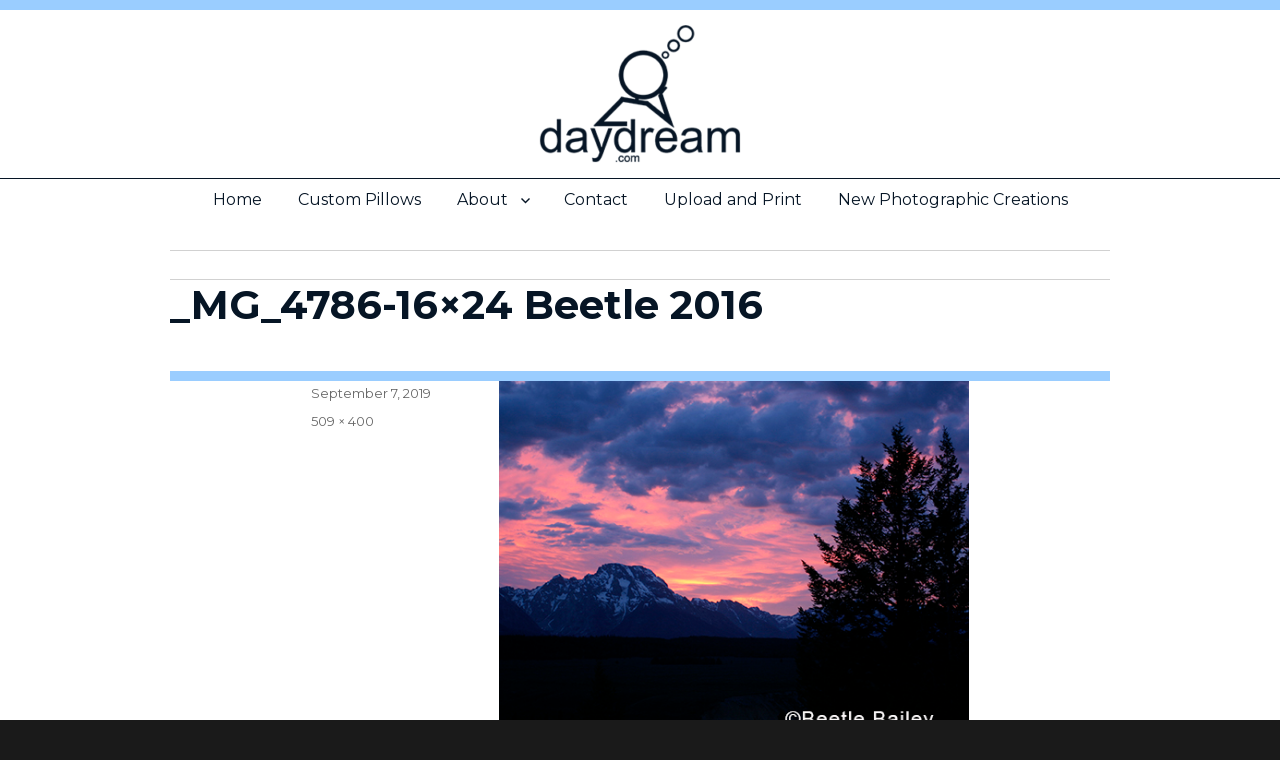

--- FILE ---
content_type: text/css
request_url: https://daydream.com/wp-content/themes/Daydream/style.css?ver=33acc8ae352ead3acddf773c9ba5f028
body_size: 1821
content:
/*
 Theme Name:   Daydream Imagery
 Theme URI:    http://daydreamimagery.com/
 Description:  This is a customized theme for Daydream Imagery
 Author:       Gliffen Designs
 Author URI:   http://gliffen.com
 Template:     twentysixteen
 Version:      1.0.0
 Text Domain:  Daydream
 Tags:         custom

#061525 dark blue
#9acdff light blue
*/


@import url("../twentysixteen/style.css");

body{
	border-top:10px solid #9acdff;
}
a {
	color:#061525;
}
body, blockquote cite, blockquote small, .main-navigation a, .menu-toggle, .dropdown-toggle, .social-navigation a, .post-navigation a, .pagination a:hover, .pagination a:focus, .widget-title a, .site-branding .site-title a, .entry-title a, .page-links > .page-links-title, .comment-author, .comment-reply-title small a:hover, .comment-reply-title small a:focus {
	color:#061525;	
}
body:not(.custom-background-image)::before, body:not(.custom-background-image)::after {
	height:0px;
	width:auto;
	position:relative;
}
.site{
	margin:0;
}
body.admin-bar:not(.custom-background-image)::before{
	top:0;
}
.site-footer .main-navigation {
	display:block;	
}
.no-sidebar .entry-header, .no-sidebar .entry-content, .no-sidebar .entry-summary, .no-sidebar .entry-footer, .no-sidebar .comments-area, .no-sidebar .image-navigation, .no-sidebar .post-navigation, .no-sidebar .pagination, .no-sidebar .page-header, .no-sidebar .page-content, .no-sidebar .content-bottom-widgets {
	margin:0;	
}

/* Header
 ------------------------------------------------------------------------------------- */

.site-header-main{
	display:block;
	text-align:center;
}
.site-inner{
	max-width:100%;
}
.site-header{
	padding:0;
}
.site-branding{
	border-bottom:1px solid #061525;
}
.site-branding, .site-header-menu, .header-image{
	margin-top:0;
}

/* Navigation
 -------------------------------------------------------------------------------- */

#site-header-menu{
	text-align:center;
	margin-bottom:0px;
	display:block;
}
.main-navigation {
	margin:0;	
}
.main-navigation .primary-menu > li {
    display: inline-block;
    float: none;
    text-align: center;
}
.main-navigation a {
	color:	#061525;
	padding: 10px 16px;
}

/* Content
 -------------------------------------------------------------------------------- */

.entry-content{
	margin-top:20px;
	color:#061525;
}
.entry-header {
	border-bottom:10px solid #9acdff;	
	margin:0;
}

.page-template-default .entry-title {
    font-size: 2.5rem;
    line-height: 0rem;
    margin-top: 1.05em;
	color:#061525;
}
.home .daydream-box .entry-title, .page-template-default .daydream-box .entry-title{
    font-size: 2.5rem;
    line-height: 0rem;
    margin-top: 1.05em;
	color:#9acdff;
}
.daydream-box{    
	background-color:rgba(0,0,0,0.62);
    bottom: 0;
    height: inherit;
    left: 0;
    margin-bottom: auto;
    margin-left: auto;
    margin-right: auto;
    margin-top: auto;
    max-height: 199px;
    max-width: 500px;
    padding-bottom: 10px;
    padding-left: 10px;
    padding-right: 10px;
    padding-top: 10px;
    position: absolute;
    right: 0;
    text-align: center;
    top: 0;
	color:#ffffff;
}
.daydream-box a, .daydream-box a:link, .daydream-box a:visited, .daydream-box a:active{
	color:#9acdff;
}
.entry-header{
	position:relative;
	max-width:100%;
	margin:0 !important;
}
.site-content {
	padding:0px;	
}
.page .site-content{
	padding-left:0;
	padding-right:0;
}
.page_header {
	background-position:center;
	background-size:cover;
	padding-top:35%;	
}
.site-main {
	margin:0 auto;
	max-width:1000px;
	padding:30px;	
}
.no-sidebar .twentysixteen .site-main {
	margin:0 auto;	
}
.site-info{
	padding-top:10px;
}

/* Woocommerce
---------------------------------------------------------------- */

body.term-workshops .woocommerce-result-count, body.term-workshops .woocommerce-ordering {
	display:none;	
}
body.term-workshops ul.products li.product, .woo_workshop ul.products li.product {
	display:table-cell;
	width:50%;
	float:none !important;
	padding-bottom:20px;
	margin:0 !important;
}
body.term-workshops .products, .woo_workshop .products {
	display:table-row;	
	margin-bottom:20px;
}
body.term-workshops ul.products li.first, .woo_workshop ul.products li.first {
	padding-right:10px;	
}
body.term-workshops ul.products li.last, .woo_workshop  ul.products li.last {
	padding-left:10px;	
}
.product-item {
	background-size:cover;
	background-position:center;
	position:absolute;
	top:0px;
	bottom:20px;
	left:0px;
	right:0px;
	vertical-align:middle;
	min-height:225px;
}
.woocommerce ul.products li.product-cat-workshops, .woocommerce-page ul.products li.product-cat-workshops, .woo_workshop ul.products li.product-cat-workshops {
	width:50% !important;
}
.woocommerce section.related ul.products li.product_cat-workshops, .woocommerce-page section.related ul.products li.product_cat-workshops{
	width:50% !important;
}

body.term-workshops ul.products li.first .product-item, .woo_workshop ul.products li.first .product-item{
	right:10px;	
}
body.term-workshops ul.products li.last .product-item, .woo_workshop ul.products li.last .product-item {
	left:10px;	
}
.product-item-con {
	background-color:rgba(0, 0, 0, 0.62);
	padding:15px;
	margin:40px 60px;
	width:auto;
	display:inline-block;
	vertical-align:middle;
	z-index:50;
	position:relative;
	color:#ffffff;
	text-align:center;
	font-family: Montserrat,"Helvetica Neue",sans-serif;
	line-height:1.5;
	font-size:13px;
}
.product-title {
	font-size: 21px;
    letter-spacing: -0.5px;
	color: #9acdff;
	text-align:center;
}
.product-link {
	margin-top:10px;
	padding:6px 20px;
	color:#323232;
	background-color:#9acdff;
	display:inline-block;
	transition:all ease 200ms;
}	
.product-link:hover {
	background-color:#061525;
	color:#ffffff;	
}
.amount{
	color:#061525;
	font-size:20px;
}
.page-title{
	font-size:2.4rem;
}
.term-description{
	border-bottom-color: #9acdff;
    border-bottom-style: solid;
    border-bottom-width: 10px;
	margin-bottom:10px;
}
.term-description p{
	margin:0;
}

/* Footer
---------------------------------------------------------------- */

.site-footer{
	background-color:#061525;
    text-align: center;
	display:block;
	overflow:auto;
	font-family: Montserrat,"Helvetica Neue",sans-serif;
}
.site-info {
	color:#ffffff;
}
.site-footer a, .site-footer a:link{
	color:#fff;
}
.footer-menu {
	margin:20px 0px;
	cursor:default;
}
.footer-menu li {
	display:inline-block;
}
.footer-menu li a {
	padding:10px 20px;	
	font-family: Montserrat,"Helvetica Neue",sans-serif;
}
.footer-menu li a:hover {
	color:#9acdff;
}
.gliffen {
	font-size:12px;	
}

@media screen and (max-width:1000px){
	.menu-toggle {
		color:#061525;
	}
	.menu-toggle.toggled-on {
		color:#ffffff;	
	}
	.dropdown-toggle, .main-navigation ul .dropdown-toggle.toggled-on, .menu-toggle, .site-header .social-navigation, .site-footer .main-navigation {
		display:none;	
	}
}

@media screen and (max-width:643px){
	.main-navigation .primary-menu > li {
		display:block;
		text-align: center;
	}
	.dropdown-toggle, .main-navigation ul .dropdown-toggle.toggled-on, .menu-toggle, .site-header .social-navigation, .site-footer .main-navigation {
		display:block;	
	}
	#menu-toggle {
		display:inline-block;	
	}
	#site-header-menu {
		display:none;	
	}
	#site-header-menu.toggled-on {
		display:block;	
	}
	.entry-title {
		font-size:1.8em;	
	}
	p {
		font-size:.8em;	
	}
	.daydream-box {
		max-height: 150px;
		max-width:410px;
	}
	body.term-workshops ul.products li.product, .woo_workshop ul.products li.product {
		display:block;	
		width:100% !important;
		padding:0 !important;
		margin-bottom:20px !important;
	}
	body.term-workshops ul.products li.first .product-item, .woo_workshop ul.products li.first .product-item {
		right:0px;	
	}
	body.term-workshops ul.products li.last .product-item, .woo_workshop ul.products li.last .product-item {
		left:0px;	
	}
	.product-item {
		bottom:0px;	
	}
	.page_header {
		position:absolute;
		top:0px;
		left:0px;
		bottom:0px;
		right:0px;
		padding-top:0px;
	}
	.daydream-box {
		position:relative;	
		z-index:50;
		max-width:100%;
		max-height:100%;
	}
}
@media screen and (max-width:500px){
	.daydream-box .entry-title {
		font-size: 1.8rem !important;
    	letter-spacing: -3px !important;
	}
	.product-item-con {
		margin:40px 30px;
	}	
}




--- FILE ---
content_type: text/plain
request_url: https://www.google-analytics.com/j/collect?v=1&_v=j102&a=373495458&t=pageview&_s=1&dl=https%3A%2F%2Fdaydream.com%2F%3Fattachment_id%3D1774&ul=en-us%40posix&dt=_MG_4786-16x24%20Beetle%202016%20-%20Daydream%20Imagery&sr=1280x720&vp=1280x720&_u=IEBAAEABAAAAACAAI~&jid=1045492174&gjid=806626864&cid=112785939.1768686382&tid=UA-78640471-1&_gid=1106983435.1768686382&_r=1&_slc=1&z=2138912533
body_size: -449
content:
2,cG-N6QDZSZWXP